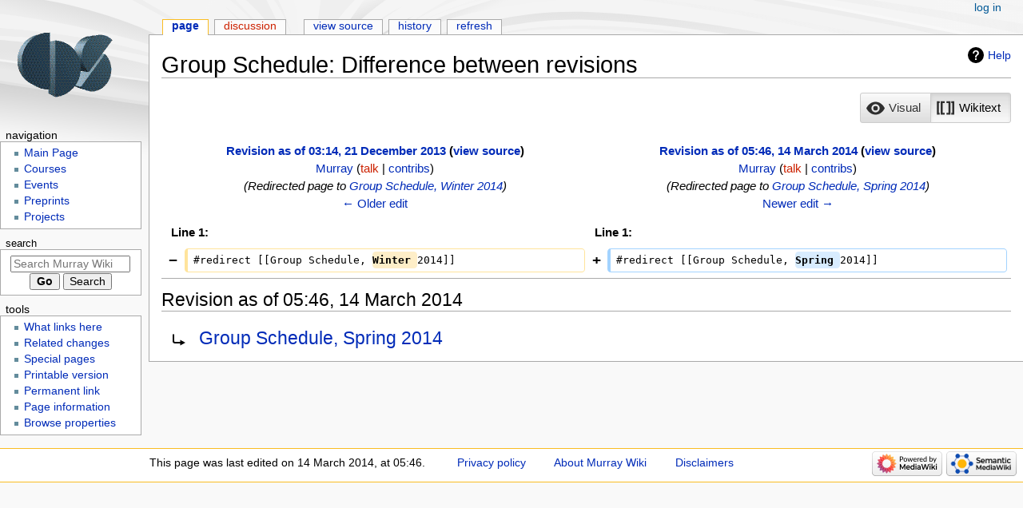

--- FILE ---
content_type: text/html; charset=UTF-8
request_url: https://murray.cds.caltech.edu/index.php?title=Group_Schedule&diff=prev&oldid=16978
body_size: 5001
content:
<!DOCTYPE html>
<html class="client-nojs" lang="en" dir="ltr">
<head>
<meta charset="UTF-8">
<title>Group Schedule: Difference between revisions - Murray Wiki</title>
<script>document.documentElement.className="client-js";RLCONF={"wgBreakFrames":false,"wgSeparatorTransformTable":["",""],"wgDigitTransformTable":["",""],"wgDefaultDateFormat":"dmy","wgMonthNames":["","January","February","March","April","May","June","July","August","September","October","November","December"],"wgRequestId":"5258e577b8b2a10474aa2f3e","wgCanonicalNamespace":"","wgCanonicalSpecialPageName":false,"wgNamespaceNumber":0,"wgPageName":"Group_Schedule","wgTitle":"Group Schedule","wgCurRevisionId":27192,"wgRevisionId":16978,"wgArticleId":1968,"wgIsArticle":true,"wgIsRedirect":true,"wgAction":"view","wgUserName":null,"wgUserGroups":["*"],"wgCategories":[],"wgPageViewLanguage":"en","wgPageContentLanguage":"en","wgPageContentModel":"wikitext","wgRelevantPageName":"Group_Schedule","wgRelevantArticleId":1968,"wgIsProbablyEditable":false,"wgRelevantPageIsProbablyEditable":false,"wgRestrictionEdit":[],"wgRestrictionMove":[],"wgPageFormsTargetName":null,"wgPageFormsAutocompleteValues":[],
"wgPageFormsAutocompleteOnAllChars":false,"wgPageFormsFieldProperties":[],"wgPageFormsCargoFields":[],"wgPageFormsDependentFields":[],"wgPageFormsCalendarValues":[],"wgPageFormsCalendarParams":[],"wgPageFormsCalendarHTML":null,"wgPageFormsGridValues":[],"wgPageFormsGridParams":[],"wgPageFormsContLangYes":null,"wgPageFormsContLangNo":null,"wgPageFormsContLangMonths":[],"wgPageFormsHeightForMinimizingInstances":800,"wgPageFormsShowOnSelect":[],"wgPageFormsScriptPath":"/extensions/PageForms","edgValues":null,"wgPageFormsEDSettings":null,"wgAmericanDates":false,"wgVisualEditor":{"pageLanguageCode":"en","pageLanguageDir":"ltr","pageVariantFallbacks":"en"},"wgDiffOldId":16578,"wgDiffNewId":16978,"wgEditSubmitButtonLabelPublish":false};RLSTATE={"site.styles":"ready","user.styles":"ready","user":"ready","user.options":"loading","ext.visualEditor.diffPage.init.styles":"ready","oojs-ui.styles.icons-accessibility":"ready","oojs-ui.styles.icons-editing-advanced":"ready","oojs-ui-core.styles":
"ready","oojs-ui.styles.indicators":"ready","mediawiki.widgets.styles":"ready","oojs-ui-core.icons":"ready","mediawiki.interface.helpers.styles":"ready","mediawiki.diff.styles":"ready","mediawiki.action.view.redirectPage":"ready","mediawiki.helplink":"ready","skins.monobook.styles":"ready","ext.visualEditor.desktopArticleTarget.noscript":"ready","ext.smw.style":"ready","ext.smw.tooltip.styles":"ready"};RLPAGEMODULES=["ext.visualEditor.diffPage.init","mediawiki.diff","ext.smw.style","ext.smw.tooltips","site","mediawiki.page.ready","skins.monobook.scripts","ext.visualEditor.desktopArticleTarget.init","ext.visualEditor.targetLoader","ext.smw.purge"];</script>
<script>(RLQ=window.RLQ||[]).push(function(){mw.loader.impl(function(){return["user.options@12s5i",function($,jQuery,require,module){mw.user.tokens.set({"patrolToken":"+\\","watchToken":"+\\","csrfToken":"+\\"});
}];});});</script>
<link rel="stylesheet" href="/load.php?lang=en&amp;modules=ext.smw.style%7Cext.smw.tooltip.styles%7Cext.visualEditor.desktopArticleTarget.noscript%7Cext.visualEditor.diffPage.init.styles%7Cmediawiki.action.view.redirectPage%7Cmediawiki.diff.styles%7Cmediawiki.helplink%7Cmediawiki.interface.helpers.styles%7Cmediawiki.widgets.styles%7Coojs-ui-core.icons%2Cstyles%7Coojs-ui.styles.icons-accessibility%2Cicons-editing-advanced%2Cindicators%7Cskins.monobook.styles&amp;only=styles&amp;skin=monobook">
<script async="" src="/load.php?lang=en&amp;modules=startup&amp;only=scripts&amp;raw=1&amp;skin=monobook"></script>
<meta name="ResourceLoaderDynamicStyles" content="">
<link rel="stylesheet" href="/load.php?lang=en&amp;modules=site.styles&amp;only=styles&amp;skin=monobook">
<meta name="generator" content="MediaWiki 1.41.5">
<meta name="robots" content="noindex,nofollow,max-image-preview:standard">
<meta name="format-detection" content="telephone=no">
<meta name="viewport" content="width=device-width, initial-scale=1.0, user-scalable=yes, minimum-scale=0.25, maximum-scale=5.0">
<link rel="alternate" type="application/rdf+xml" title="Group Schedule" href="/index.php?title=Special:ExportRDF/Group_Schedule&amp;xmlmime=rdf">
<link rel="icon" href="/favicon.ico">
<link rel="search" type="application/opensearchdescription+xml" href="/opensearch_desc.php" title="Murray Wiki (en)">
<link rel="EditURI" type="application/rsd+xml" href="https://murray.cds.caltech.edu/api.php?action=rsd">
<link rel="alternate" type="application/atom+xml" title="Murray Wiki Atom feed" href="/index.php?title=Special:RecentChanges&amp;feed=atom">
<!-- No Head Script -->
</head>
<body class="mediawiki ltr sitedir-ltr mw-hide-empty-elt ns-0 ns-subject page-Group_Schedule rootpage-Group_Schedule skin-monobook action-view skin--responsive"><div id="globalWrapper">
	<div id="column-content">
		<div id="content" class="mw-body" role="main">
			<a id="top"></a>
			<div id="siteNotice"></div>
			<div class="mw-indicators">
				<div id="mw-indicator-mw-helplink" class="mw-indicator"><a href="https://www.mediawiki.org/wiki/Special:MyLanguage/Help:Diff" target="_blank" class="mw-helplink">Help</a></div>
			</div>
			<h1 id="firstHeading" class="firstHeading mw-first-heading">Group Schedule: Difference between revisions</h1>
			<div id="bodyContent" class="monobook-body">
				<div id="siteSub">From Murray Wiki</div>
				<div id="contentSub" ><div id="mw-content-subtitle"></div></div>
				
				<div id="jump-to-nav"></div><a href="#column-one" class="mw-jump-link">Jump to navigation</a><a href="#searchInput" class="mw-jump-link">Jump to search</a>
				<!-- start content -->
				<div id="mw-content-text" class="mw-body-content mw-content-ltr" lang="en" dir="ltr"><div class="mw-diff-table-prefix" dir="ltr" lang="en"><div></div><div class="ve-init-mw-diffPage-diffMode"><span class='oo-ui-widget oo-ui-widget-enabled oo-ui-buttonGroupWidget'><span aria-disabled='true' class='oo-ui-widget oo-ui-widget-disabled oo-ui-buttonElement oo-ui-buttonElement-framed oo-ui-iconElement oo-ui-labelElement oo-ui-buttonWidget'><a role='button' tabindex='-1' aria-disabled='true' rel='nofollow' class='oo-ui-buttonElement-button'><span class='oo-ui-iconElement-icon oo-ui-icon-eye'></span><span class='oo-ui-labelElement-label'>Visual</span><span class='oo-ui-indicatorElement-indicator oo-ui-indicatorElement-noIndicator'></span></a></span><span class='oo-ui-widget oo-ui-widget-enabled oo-ui-buttonElement oo-ui-buttonElement-framed oo-ui-iconElement oo-ui-labelElement oo-ui-buttonWidget oo-ui-buttonElement-active'><a role='button' tabindex='0' rel='nofollow' class='oo-ui-buttonElement-button'><span class='oo-ui-iconElement-icon oo-ui-icon-wikiText'></span><span class='oo-ui-labelElement-label'>Wikitext</span><span class='oo-ui-indicatorElement-indicator oo-ui-indicatorElement-noIndicator'></span></a></span></span></div></div><table class="diff diff-type-table diff-contentalign-left diff-editfont-monospace" data-mw="interface">
				<col class="diff-marker" />
				<col class="diff-content" />
				<col class="diff-marker" />
				<col class="diff-content" />
				<tr class="diff-title" lang="en">
				<td colspan="2" class="diff-otitle diff-side-deleted"><div id="mw-diff-otitle1"><strong><a href="/index.php?title=Group_Schedule&amp;oldid=16578" class="mw-redirect" title="Group Schedule">Revision as of 03:14, 21 December 2013</a> <span class="mw-diff-edit">(<a href="/index.php?title=Group_Schedule&amp;action=edit&amp;oldid=16578" class="mw-redirect" title="Group Schedule">view source</a>)</span></strong></div><div id="mw-diff-otitle2"><a href="/User:Murray" class="mw-userlink" title="User:Murray" data-mw-revid="16578"><bdi>Murray</bdi></a> <span class="mw-usertoollinks">(<a href="/index.php?title=User_talk:Murray&amp;action=edit&amp;redlink=1" class="new mw-usertoollinks-talk" title="User talk:Murray (page does not exist)">talk</a> | <a href="/Special:Contributions/Murray" class="mw-usertoollinks-contribs" title="Special:Contributions/Murray">contribs</a>)</span></div><div id="mw-diff-otitle3"> <span class="comment">(Redirected page to <a href="/Group_Schedule,_Winter_2014" title="Group Schedule, Winter 2014">Group Schedule, Winter 2014</a>)</span></div><div id="mw-diff-otitle5"></div><div id="mw-diff-otitle4"><a href="/index.php?title=Group_Schedule&amp;diff=prev&amp;oldid=16578" class="mw-redirect" title="Group Schedule" id="differences-prevlink">← Older edit</a></div></td>
				<td colspan="2" class="diff-ntitle diff-side-added"><div id="mw-diff-ntitle1"><strong><a href="/index.php?title=Group_Schedule&amp;oldid=16978" class="mw-redirect" title="Group Schedule">Revision as of 05:46, 14 March 2014</a> <span class="mw-diff-edit">(<a href="/index.php?title=Group_Schedule&amp;action=edit&amp;oldid=16978" class="mw-redirect" title="Group Schedule">view source</a>)</span> </strong></div><div id="mw-diff-ntitle2"><a href="/User:Murray" class="mw-userlink" title="User:Murray" data-mw-revid="16978"><bdi>Murray</bdi></a> <span class="mw-usertoollinks">(<a href="/index.php?title=User_talk:Murray&amp;action=edit&amp;redlink=1" class="new mw-usertoollinks-talk" title="User talk:Murray (page does not exist)">talk</a> | <a href="/Special:Contributions/Murray" class="mw-usertoollinks-contribs" title="Special:Contributions/Murray">contribs</a>)</span> </div><div id="mw-diff-ntitle3"> <span class="comment">(Redirected page to <a href="/Group_Schedule,_Spring_2014" title="Group Schedule, Spring 2014">Group Schedule, Spring 2014</a>)</span></div><div id="mw-diff-ntitle5"></div><div id="mw-diff-ntitle4"><a href="/index.php?title=Group_Schedule&amp;diff=next&amp;oldid=16978" class="mw-redirect" title="Group Schedule" id="differences-nextlink">Newer edit →</a></div></td>
				</tr><tr><td colspan="2" class="diff-lineno" id="mw-diff-left-l1">Line 1:</td>
<td colspan="2" class="diff-lineno">Line 1:</td></tr>
<tr><td class="diff-marker" data-marker="−"></td><td class="diff-deletedline diff-side-deleted"><div>#redirect [[Group Schedule, <del class="diffchange diffchange-inline">Winter </del>2014]]</div></td><td class="diff-marker" data-marker="+"></td><td class="diff-addedline diff-side-added"><div>#redirect [[Group Schedule, <ins class="diffchange diffchange-inline">Spring </ins>2014]]</div></td></tr>
</table><hr class='diff-hr' id='mw-oldid' />
		<h2 class='diff-currentversion-title'>Revision as of 05:46, 14 March 2014</h2>
<div class="mw-parser-output"><div class="redirectMsg"><p>Redirect to:</p><ul class="redirectText"><li><a href="/Group_Schedule,_Spring_2014" title="Group Schedule, Spring 2014">Group Schedule, Spring 2014</a></li></ul></div></div>
<div class="printfooter" data-nosnippet="">Retrieved from "<a dir="ltr" href="https://murray.cds.caltech.edu/index.php?title=Group_Schedule&amp;oldid=16978">https://murray.cds.caltech.edu/index.php?title=Group_Schedule&amp;oldid=16978</a>"</div></div>
				<div id="catlinks" class="catlinks catlinks-allhidden" data-mw="interface"></div>
				<!-- end content -->
				<div class="visualClear"></div>
			</div>
		</div>
		<div class="visualClear"></div>
	</div>
	<div id="column-one" >
		<h2>Navigation menu</h2>
		<div role="navigation" class="portlet" id="p-cactions" aria-labelledby="p-cactions-label">
			<h3 id="p-cactions-label" >Page actions</h3>
			<div class="pBody">
				<ul >
				<li id="ca-nstab-main" class="selected mw-list-item"><a href="/Group_Schedule" class="mw-redirect" title="View the content page [c]" accesskey="c">Page</a></li><li id="ca-talk" class="new mw-list-item"><a href="/index.php?title=Talk:Group_Schedule&amp;action=edit&amp;redlink=1" rel="discussion" title="Discussion about the content page (page does not exist) [t]" accesskey="t">Discussion</a></li><li id="ca-view" class="selected mw-list-item"><a href="/Group_Schedule" class="mw-redirect">Read</a></li><li id="ca-viewsource" class="mw-list-item"><a href="/index.php?title=Group_Schedule&amp;action=edit&amp;oldid=16978" title="This page is protected.&#10;You can view its source [e]" accesskey="e">View source</a></li><li id="ca-history" class="mw-list-item"><a href="/index.php?title=Group_Schedule&amp;action=history" title="Past revisions of this page [h]" accesskey="h">History</a></li><li id="ca-purge" class="is-disabled mw-list-item"><a href="/index.php?title=Group_Schedule&amp;action=purge">Refresh</a></li>
				
				</ul>
			</div>
		</div>
		
<div role="navigation" class="portlet mw-portlet mw-portlet-cactions-mobile"
	id="p-cactions-mobile" aria-labelledby="p-cactions-mobile-label">
	<h3 id="p-cactions-mobile-label" >Page actions</h3>
	<div class="pBody">
		<ul ><li id="main-mobile" class="selected mw-list-item"><a href="/Group_Schedule" title="Page" class="mw-redirect">Page</a></li><li id="talk-mobile" class="new mw-list-item"><a href="/index.php?title=Talk:Group_Schedule&amp;action=edit&amp;redlink=1" title=" (page does not exist)">Discussion</a></li><li id="ca-more" class="mw-list-item"><a href="#p-cactions">More</a></li><li id="ca-tools" class="mw-list-item"><a href="#p-tb" title="Tools">Tools</a></li></ul>
		
	</div>
</div>

		<div role="navigation" class="portlet" id="p-personal" aria-labelledby="p-personal-label">
			<h3 id="p-personal-label" >Personal tools</h3>
			<div class="pBody">
				<ul >
				<li id="pt-login" class="mw-list-item"><a href="/index.php?title=Special:UserLogin&amp;returnto=Group+Schedule&amp;returntoquery=diff%3Dprev%26oldid%3D16978" title="You are encouraged to log in; however, it is not mandatory [o]" accesskey="o">Log in</a></li>
				</ul>
			</div>
		</div>
		<div class="portlet" id="p-logo" role="banner">
			<a href="/Main_Page" class="mw-wiki-logo"></a>
		</div>
		<div id="sidebar">
		
<div role="navigation" class="portlet mw-portlet mw-portlet-Navigation"
	id="p-Navigation" aria-labelledby="p-Navigation-label">
	<h3 id="p-Navigation-label" >Navigation</h3>
	<div class="pBody">
		<ul ><li id="n-mainpage" class="mw-list-item"><a href="/Main_Page" title="Visit the main page [z]" accesskey="z">Main Page</a></li><li id="n-Courses" class="mw-list-item"><a href="/Courses">Courses</a></li><li id="n-Events" class="mw-list-item"><a href="/Group_Schedule">Events</a></li><li id="n-Preprints" class="mw-list-item"><a href="/Preprint_archive">Preprints</a></li><li id="n-Projects" class="mw-list-item"><a href="/Projects">Projects</a></li></ul>
		
	</div>
</div>

		<div role="search" class="portlet" id="p-search">
			<h3 id="p-search-label" ><label for="searchInput">Search</label></h3>
			<div class="pBody" id="searchBody">
				<form action="/index.php" id="searchform"><input type="hidden" value="Special:Search" name="title"><input type="search" name="search" placeholder="Search Murray Wiki" aria-label="Search Murray Wiki" autocapitalize="sentences" title="Search Murray Wiki [f]" accesskey="f" id="searchInput"><input type="submit" name="go" value="Go" title="Go to a page with this exact name if it exists" class="searchButton" id="searchButton"> <input type="submit" name="fulltext" value="Search" title="Search the pages for this text" class="searchButton mw-fallbackSearchButton" id="mw-searchButton"></form>
			</div>
		</div>
		
<div role="navigation" class="portlet mw-portlet mw-portlet-tb"
	id="p-tb" aria-labelledby="p-tb-label">
	<h3 id="p-tb-label" >Tools</h3>
	<div class="pBody">
		<ul ><li id="t-whatlinkshere" class="mw-list-item"><a href="/Special:WhatLinksHere/Group_Schedule" title="A list of all wiki pages that link here [j]" accesskey="j">What links here</a></li><li id="t-recentchangeslinked" class="mw-list-item"><a href="/Special:RecentChangesLinked/Group_Schedule" rel="nofollow" title="Recent changes in pages linked from this page [k]" accesskey="k">Related changes</a></li><li id="t-specialpages" class="mw-list-item"><a href="/Special:SpecialPages" title="A list of all special pages [q]" accesskey="q">Special pages</a></li><li id="t-print" class="mw-list-item"><a href="javascript:print();" rel="alternate" title="Printable version of this page [p]" accesskey="p">Printable version</a></li><li id="t-permalink" class="mw-list-item"><a href="/index.php?title=Group_Schedule&amp;oldid=16978" title="Permanent link to this revision of this page">Permanent link</a></li><li id="t-info" class="mw-list-item"><a href="/index.php?title=Group_Schedule&amp;action=info" title="More information about this page">Page information</a></li><li id="t-smwbrowselink" class="mw-list-item"><a href="/Special:Browse/:Group-5FSchedule" rel="search">Browse properties</a></li></ul>
		
	</div>
</div>

		
		</div>
		<a href="#sidebar" title="Jump to navigation"
			class="menu-toggle" id="sidebar-toggle"></a>
		<a href="#p-personal" title="user tools"
			class="menu-toggle" id="p-personal-toggle"></a>
		<a href="#globalWrapper" title="back to top"
			class="menu-toggle" id="globalWrapper-toggle"></a>
	</div>
	<!-- end of the left (by default at least) column -->
	<div class="visualClear"></div>
	<div id="footer" class="mw-footer" role="contentinfo"
		>
		<div id="f-poweredbyico" class="footer-icons">
			<a href="https://www.mediawiki.org/"><img src="/resources/assets/poweredby_mediawiki_88x31.png" alt="Powered by MediaWiki" srcset="/resources/assets/poweredby_mediawiki_132x47.png 1.5x, /resources/assets/poweredby_mediawiki_176x62.png 2x" width="88" height="31" loading="lazy"></a><a href="https://www.semantic-mediawiki.org/wiki/Semantic_MediaWiki"><img src="/extensions/SemanticMediaWiki/res/smw/logo_footer.png" alt="Powered by Semantic MediaWiki" class="smw-footer" width="88" height="31" loading="lazy"></a>
		</div>
		<ul id="f-list">
			<li id="lastmod"> This page was last edited on 14 March 2014, at 05:46.</li>
			<li id="privacy"><a href="/Murray.cds:Privacy_policy">Privacy policy</a></li><li id="about"><a href="/Murray.cds:About">About Murray Wiki</a></li><li id="disclaimers"><a href="/Murray.cds:General_disclaimer">Disclaimers</a></li>
		</ul>
	</div>
</div>
<script>(RLQ=window.RLQ||[]).push(function(){mw.config.set({"wgBackendResponseTime":298,"wgPageParseReport":{"smw":{"limitreport-intext-parsertime":0.002},"limitreport":{"cputime":"0.003","walltime":"0.005","ppvisitednodes":{"value":0,"limit":1000000},"postexpandincludesize":{"value":0,"limit":2097152},"templateargumentsize":{"value":0,"limit":2097152},"expansiondepth":{"value":0,"limit":100},"expensivefunctioncount":{"value":0,"limit":100},"unstrip-depth":{"value":0,"limit":20},"unstrip-size":{"value":0,"limit":5000000},"timingprofile":["100.00%    0.000      1 -total"]},"cachereport":{"timestamp":"20260118103443","ttl":86400,"transientcontent":false}}});});</script>
</body>
</html>